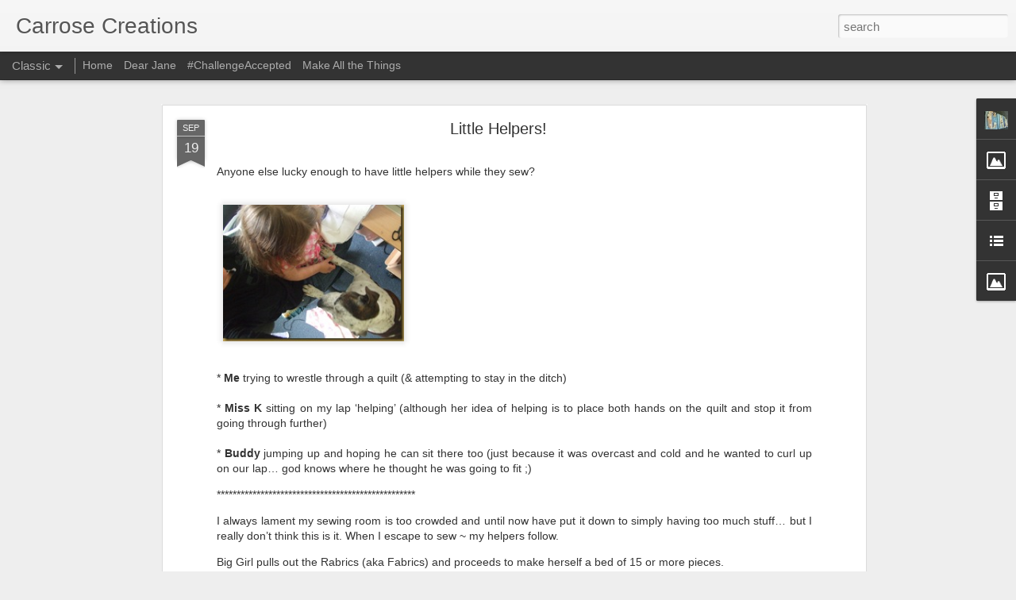

--- FILE ---
content_type: text/javascript; charset=UTF-8
request_url: https://carrose-creations.blogspot.com/?v=0&action=initial&widgetId=BlogArchive1&responseType=js&xssi_token=AOuZoY7DVJDC3Beg2cn9g5D-9d0owhb8pA%3A1768612354965
body_size: 1639
content:
try {
_WidgetManager._HandleControllerResult('BlogArchive1', 'initial',{'url': 'https://carrose-creations.blogspot.com/search?updated-min\x3d1970-01-01T10:00:00%2B10:00\x26updated-max\x3d292278994-08-17T07:12:55Z\x26max-results\x3d50', 'name': 'All Posts', 'expclass': 'expanded', 'toggleId': 'ALL-0', 'post-count': 1415, 'data': [{'url': 'https://carrose-creations.blogspot.com/2020/', 'name': '2020', 'expclass': 'expanded', 'toggleId': 'YEARLY-1577800800000', 'post-count': 2, 'data': [{'url': 'https://carrose-creations.blogspot.com/2020/03/', 'name': 'March', 'expclass': 'expanded', 'toggleId': 'MONTHLY-1582984800000', 'post-count': 2, 'posts': [{'title': '{SLOW}', 'url': 'https://carrose-creations.blogspot.com/2020/03/slow.html'}, {'title': '*shiny* New Projects', 'url': 'https://carrose-creations.blogspot.com/2020/03/shiny-new-projects.html'}]}]}, {'url': 'https://carrose-creations.blogspot.com/2019/', 'name': '2019', 'expclass': 'collapsed', 'toggleId': 'YEARLY-1546264800000', 'post-count': 4, 'data': [{'url': 'https://carrose-creations.blogspot.com/2019/10/', 'name': 'October', 'expclass': 'collapsed', 'toggleId': 'MONTHLY-1569852000000', 'post-count': 3}, {'url': 'https://carrose-creations.blogspot.com/2019/08/', 'name': 'August', 'expclass': 'collapsed', 'toggleId': 'MONTHLY-1564581600000', 'post-count': 1}]}, {'url': 'https://carrose-creations.blogspot.com/2018/', 'name': '2018', 'expclass': 'collapsed', 'toggleId': 'YEARLY-1514728800000', 'post-count': 10, 'data': [{'url': 'https://carrose-creations.blogspot.com/2018/10/', 'name': 'October', 'expclass': 'collapsed', 'toggleId': 'MONTHLY-1538316000000', 'post-count': 8}, {'url': 'https://carrose-creations.blogspot.com/2018/09/', 'name': 'September', 'expclass': 'collapsed', 'toggleId': 'MONTHLY-1535724000000', 'post-count': 2}]}, {'url': 'https://carrose-creations.blogspot.com/2017/', 'name': '2017', 'expclass': 'collapsed', 'toggleId': 'YEARLY-1483192800000', 'post-count': 2, 'data': [{'url': 'https://carrose-creations.blogspot.com/2017/12/', 'name': 'December', 'expclass': 'collapsed', 'toggleId': 'MONTHLY-1512050400000', 'post-count': 2}]}, {'url': 'https://carrose-creations.blogspot.com/2016/', 'name': '2016', 'expclass': 'collapsed', 'toggleId': 'YEARLY-1451570400000', 'post-count': 7, 'data': [{'url': 'https://carrose-creations.blogspot.com/2016/08/', 'name': 'August', 'expclass': 'collapsed', 'toggleId': 'MONTHLY-1469973600000', 'post-count': 1}, {'url': 'https://carrose-creations.blogspot.com/2016/07/', 'name': 'July', 'expclass': 'collapsed', 'toggleId': 'MONTHLY-1467295200000', 'post-count': 2}, {'url': 'https://carrose-creations.blogspot.com/2016/03/', 'name': 'March', 'expclass': 'collapsed', 'toggleId': 'MONTHLY-1456754400000', 'post-count': 1}, {'url': 'https://carrose-creations.blogspot.com/2016/02/', 'name': 'February', 'expclass': 'collapsed', 'toggleId': 'MONTHLY-1454248800000', 'post-count': 2}, {'url': 'https://carrose-creations.blogspot.com/2016/01/', 'name': 'January', 'expclass': 'collapsed', 'toggleId': 'MONTHLY-1451570400000', 'post-count': 1}]}, {'url': 'https://carrose-creations.blogspot.com/2015/', 'name': '2015', 'expclass': 'collapsed', 'toggleId': 'YEARLY-1420034400000', 'post-count': 84, 'data': [{'url': 'https://carrose-creations.blogspot.com/2015/12/', 'name': 'December', 'expclass': 'collapsed', 'toggleId': 'MONTHLY-1448892000000', 'post-count': 10}, {'url': 'https://carrose-creations.blogspot.com/2015/11/', 'name': 'November', 'expclass': 'collapsed', 'toggleId': 'MONTHLY-1446300000000', 'post-count': 6}, {'url': 'https://carrose-creations.blogspot.com/2015/10/', 'name': 'October', 'expclass': 'collapsed', 'toggleId': 'MONTHLY-1443621600000', 'post-count': 19}, {'url': 'https://carrose-creations.blogspot.com/2015/09/', 'name': 'September', 'expclass': 'collapsed', 'toggleId': 'MONTHLY-1441029600000', 'post-count': 3}, {'url': 'https://carrose-creations.blogspot.com/2015/08/', 'name': 'August', 'expclass': 'collapsed', 'toggleId': 'MONTHLY-1438351200000', 'post-count': 4}, {'url': 'https://carrose-creations.blogspot.com/2015/07/', 'name': 'July', 'expclass': 'collapsed', 'toggleId': 'MONTHLY-1435672800000', 'post-count': 10}, {'url': 'https://carrose-creations.blogspot.com/2015/06/', 'name': 'June', 'expclass': 'collapsed', 'toggleId': 'MONTHLY-1433080800000', 'post-count': 2}, {'url': 'https://carrose-creations.blogspot.com/2015/05/', 'name': 'May', 'expclass': 'collapsed', 'toggleId': 'MONTHLY-1430402400000', 'post-count': 4}, {'url': 'https://carrose-creations.blogspot.com/2015/04/', 'name': 'April', 'expclass': 'collapsed', 'toggleId': 'MONTHLY-1427810400000', 'post-count': 5}, {'url': 'https://carrose-creations.blogspot.com/2015/03/', 'name': 'March', 'expclass': 'collapsed', 'toggleId': 'MONTHLY-1425132000000', 'post-count': 6}, {'url': 'https://carrose-creations.blogspot.com/2015/02/', 'name': 'February', 'expclass': 'collapsed', 'toggleId': 'MONTHLY-1422712800000', 'post-count': 11}, {'url': 'https://carrose-creations.blogspot.com/2015/01/', 'name': 'January', 'expclass': 'collapsed', 'toggleId': 'MONTHLY-1420034400000', 'post-count': 4}]}, {'url': 'https://carrose-creations.blogspot.com/2014/', 'name': '2014', 'expclass': 'collapsed', 'toggleId': 'YEARLY-1388498400000', 'post-count': 127, 'data': [{'url': 'https://carrose-creations.blogspot.com/2014/12/', 'name': 'December', 'expclass': 'collapsed', 'toggleId': 'MONTHLY-1417356000000', 'post-count': 18}, {'url': 'https://carrose-creations.blogspot.com/2014/11/', 'name': 'November', 'expclass': 'collapsed', 'toggleId': 'MONTHLY-1414764000000', 'post-count': 1}, {'url': 'https://carrose-creations.blogspot.com/2014/10/', 'name': 'October', 'expclass': 'collapsed', 'toggleId': 'MONTHLY-1412085600000', 'post-count': 31}, {'url': 'https://carrose-creations.blogspot.com/2014/09/', 'name': 'September', 'expclass': 'collapsed', 'toggleId': 'MONTHLY-1409493600000', 'post-count': 5}, {'url': 'https://carrose-creations.blogspot.com/2014/08/', 'name': 'August', 'expclass': 'collapsed', 'toggleId': 'MONTHLY-1406815200000', 'post-count': 8}, {'url': 'https://carrose-creations.blogspot.com/2014/07/', 'name': 'July', 'expclass': 'collapsed', 'toggleId': 'MONTHLY-1404136800000', 'post-count': 7}, {'url': 'https://carrose-creations.blogspot.com/2014/06/', 'name': 'June', 'expclass': 'collapsed', 'toggleId': 'MONTHLY-1401544800000', 'post-count': 6}, {'url': 'https://carrose-creations.blogspot.com/2014/05/', 'name': 'May', 'expclass': 'collapsed', 'toggleId': 'MONTHLY-1398866400000', 'post-count': 12}, {'url': 'https://carrose-creations.blogspot.com/2014/04/', 'name': 'April', 'expclass': 'collapsed', 'toggleId': 'MONTHLY-1396274400000', 'post-count': 12}, {'url': 'https://carrose-creations.blogspot.com/2014/03/', 'name': 'March', 'expclass': 'collapsed', 'toggleId': 'MONTHLY-1393596000000', 'post-count': 10}, {'url': 'https://carrose-creations.blogspot.com/2014/02/', 'name': 'February', 'expclass': 'collapsed', 'toggleId': 'MONTHLY-1391176800000', 'post-count': 10}, {'url': 'https://carrose-creations.blogspot.com/2014/01/', 'name': 'January', 'expclass': 'collapsed', 'toggleId': 'MONTHLY-1388498400000', 'post-count': 7}]}, {'url': 'https://carrose-creations.blogspot.com/2013/', 'name': '2013', 'expclass': 'collapsed', 'toggleId': 'YEARLY-1356962400000', 'post-count': 127, 'data': [{'url': 'https://carrose-creations.blogspot.com/2013/12/', 'name': 'December', 'expclass': 'collapsed', 'toggleId': 'MONTHLY-1385820000000', 'post-count': 24}, {'url': 'https://carrose-creations.blogspot.com/2013/11/', 'name': 'November', 'expclass': 'collapsed', 'toggleId': 'MONTHLY-1383228000000', 'post-count': 1}, {'url': 'https://carrose-creations.blogspot.com/2013/10/', 'name': 'October', 'expclass': 'collapsed', 'toggleId': 'MONTHLY-1380549600000', 'post-count': 24}, {'url': 'https://carrose-creations.blogspot.com/2013/09/', 'name': 'September', 'expclass': 'collapsed', 'toggleId': 'MONTHLY-1377957600000', 'post-count': 6}, {'url': 'https://carrose-creations.blogspot.com/2013/08/', 'name': 'August', 'expclass': 'collapsed', 'toggleId': 'MONTHLY-1375279200000', 'post-count': 6}, {'url': 'https://carrose-creations.blogspot.com/2013/07/', 'name': 'July', 'expclass': 'collapsed', 'toggleId': 'MONTHLY-1372600800000', 'post-count': 7}, {'url': 'https://carrose-creations.blogspot.com/2013/06/', 'name': 'June', 'expclass': 'collapsed', 'toggleId': 'MONTHLY-1370008800000', 'post-count': 13}, {'url': 'https://carrose-creations.blogspot.com/2013/05/', 'name': 'May', 'expclass': 'collapsed', 'toggleId': 'MONTHLY-1367330400000', 'post-count': 13}, {'url': 'https://carrose-creations.blogspot.com/2013/04/', 'name': 'April', 'expclass': 'collapsed', 'toggleId': 'MONTHLY-1364738400000', 'post-count': 3}, {'url': 'https://carrose-creations.blogspot.com/2013/03/', 'name': 'March', 'expclass': 'collapsed', 'toggleId': 'MONTHLY-1362060000000', 'post-count': 10}, {'url': 'https://carrose-creations.blogspot.com/2013/02/', 'name': 'February', 'expclass': 'collapsed', 'toggleId': 'MONTHLY-1359640800000', 'post-count': 8}, {'url': 'https://carrose-creations.blogspot.com/2013/01/', 'name': 'January', 'expclass': 'collapsed', 'toggleId': 'MONTHLY-1356962400000', 'post-count': 12}]}, {'url': 'https://carrose-creations.blogspot.com/2012/', 'name': '2012', 'expclass': 'collapsed', 'toggleId': 'YEARLY-1325340000000', 'post-count': 220, 'data': [{'url': 'https://carrose-creations.blogspot.com/2012/12/', 'name': 'December', 'expclass': 'collapsed', 'toggleId': 'MONTHLY-1354284000000', 'post-count': 33}, {'url': 'https://carrose-creations.blogspot.com/2012/11/', 'name': 'November', 'expclass': 'collapsed', 'toggleId': 'MONTHLY-1351692000000', 'post-count': 7}, {'url': 'https://carrose-creations.blogspot.com/2012/10/', 'name': 'October', 'expclass': 'collapsed', 'toggleId': 'MONTHLY-1349013600000', 'post-count': 31}, {'url': 'https://carrose-creations.blogspot.com/2012/09/', 'name': 'September', 'expclass': 'collapsed', 'toggleId': 'MONTHLY-1346421600000', 'post-count': 17}, {'url': 'https://carrose-creations.blogspot.com/2012/08/', 'name': 'August', 'expclass': 'collapsed', 'toggleId': 'MONTHLY-1343743200000', 'post-count': 15}, {'url': 'https://carrose-creations.blogspot.com/2012/07/', 'name': 'July', 'expclass': 'collapsed', 'toggleId': 'MONTHLY-1341064800000', 'post-count': 14}, {'url': 'https://carrose-creations.blogspot.com/2012/06/', 'name': 'June', 'expclass': 'collapsed', 'toggleId': 'MONTHLY-1338472800000', 'post-count': 20}, {'url': 'https://carrose-creations.blogspot.com/2012/05/', 'name': 'May', 'expclass': 'collapsed', 'toggleId': 'MONTHLY-1335794400000', 'post-count': 19}, {'url': 'https://carrose-creations.blogspot.com/2012/04/', 'name': 'April', 'expclass': 'collapsed', 'toggleId': 'MONTHLY-1333202400000', 'post-count': 18}, {'url': 'https://carrose-creations.blogspot.com/2012/03/', 'name': 'March', 'expclass': 'collapsed', 'toggleId': 'MONTHLY-1330524000000', 'post-count': 21}, {'url': 'https://carrose-creations.blogspot.com/2012/02/', 'name': 'February', 'expclass': 'collapsed', 'toggleId': 'MONTHLY-1328018400000', 'post-count': 14}, {'url': 'https://carrose-creations.blogspot.com/2012/01/', 'name': 'January', 'expclass': 'collapsed', 'toggleId': 'MONTHLY-1325340000000', 'post-count': 11}]}, {'url': 'https://carrose-creations.blogspot.com/2011/', 'name': '2011', 'expclass': 'collapsed', 'toggleId': 'YEARLY-1293804000000', 'post-count': 204, 'data': [{'url': 'https://carrose-creations.blogspot.com/2011/12/', 'name': 'December', 'expclass': 'collapsed', 'toggleId': 'MONTHLY-1322661600000', 'post-count': 35}, {'url': 'https://carrose-creations.blogspot.com/2011/11/', 'name': 'November', 'expclass': 'collapsed', 'toggleId': 'MONTHLY-1320069600000', 'post-count': 12}, {'url': 'https://carrose-creations.blogspot.com/2011/10/', 'name': 'October', 'expclass': 'collapsed', 'toggleId': 'MONTHLY-1317391200000', 'post-count': 29}, {'url': 'https://carrose-creations.blogspot.com/2011/09/', 'name': 'September', 'expclass': 'collapsed', 'toggleId': 'MONTHLY-1314799200000', 'post-count': 18}, {'url': 'https://carrose-creations.blogspot.com/2011/08/', 'name': 'August', 'expclass': 'collapsed', 'toggleId': 'MONTHLY-1312120800000', 'post-count': 20}, {'url': 'https://carrose-creations.blogspot.com/2011/07/', 'name': 'July', 'expclass': 'collapsed', 'toggleId': 'MONTHLY-1309442400000', 'post-count': 13}, {'url': 'https://carrose-creations.blogspot.com/2011/06/', 'name': 'June', 'expclass': 'collapsed', 'toggleId': 'MONTHLY-1306850400000', 'post-count': 22}, {'url': 'https://carrose-creations.blogspot.com/2011/05/', 'name': 'May', 'expclass': 'collapsed', 'toggleId': 'MONTHLY-1304172000000', 'post-count': 14}, {'url': 'https://carrose-creations.blogspot.com/2011/04/', 'name': 'April', 'expclass': 'collapsed', 'toggleId': 'MONTHLY-1301580000000', 'post-count': 15}, {'url': 'https://carrose-creations.blogspot.com/2011/03/', 'name': 'March', 'expclass': 'collapsed', 'toggleId': 'MONTHLY-1298901600000', 'post-count': 8}, {'url': 'https://carrose-creations.blogspot.com/2011/02/', 'name': 'February', 'expclass': 'collapsed', 'toggleId': 'MONTHLY-1296482400000', 'post-count': 11}, {'url': 'https://carrose-creations.blogspot.com/2011/01/', 'name': 'January', 'expclass': 'collapsed', 'toggleId': 'MONTHLY-1293804000000', 'post-count': 7}]}, {'url': 'https://carrose-creations.blogspot.com/2010/', 'name': '2010', 'expclass': 'collapsed', 'toggleId': 'YEARLY-1262268000000', 'post-count': 188, 'data': [{'url': 'https://carrose-creations.blogspot.com/2010/12/', 'name': 'December', 'expclass': 'collapsed', 'toggleId': 'MONTHLY-1291125600000', 'post-count': 26}, {'url': 'https://carrose-creations.blogspot.com/2010/11/', 'name': 'November', 'expclass': 'collapsed', 'toggleId': 'MONTHLY-1288533600000', 'post-count': 11}, {'url': 'https://carrose-creations.blogspot.com/2010/10/', 'name': 'October', 'expclass': 'collapsed', 'toggleId': 'MONTHLY-1285855200000', 'post-count': 32}, {'url': 'https://carrose-creations.blogspot.com/2010/09/', 'name': 'September', 'expclass': 'collapsed', 'toggleId': 'MONTHLY-1283263200000', 'post-count': 17}, {'url': 'https://carrose-creations.blogspot.com/2010/08/', 'name': 'August', 'expclass': 'collapsed', 'toggleId': 'MONTHLY-1280584800000', 'post-count': 18}, {'url': 'https://carrose-creations.blogspot.com/2010/07/', 'name': 'July', 'expclass': 'collapsed', 'toggleId': 'MONTHLY-1277906400000', 'post-count': 14}, {'url': 'https://carrose-creations.blogspot.com/2010/06/', 'name': 'June', 'expclass': 'collapsed', 'toggleId': 'MONTHLY-1275314400000', 'post-count': 8}, {'url': 'https://carrose-creations.blogspot.com/2010/05/', 'name': 'May', 'expclass': 'collapsed', 'toggleId': 'MONTHLY-1272636000000', 'post-count': 12}, {'url': 'https://carrose-creations.blogspot.com/2010/04/', 'name': 'April', 'expclass': 'collapsed', 'toggleId': 'MONTHLY-1270044000000', 'post-count': 18}, {'url': 'https://carrose-creations.blogspot.com/2010/03/', 'name': 'March', 'expclass': 'collapsed', 'toggleId': 'MONTHLY-1267365600000', 'post-count': 11}, {'url': 'https://carrose-creations.blogspot.com/2010/02/', 'name': 'February', 'expclass': 'collapsed', 'toggleId': 'MONTHLY-1264946400000', 'post-count': 7}, {'url': 'https://carrose-creations.blogspot.com/2010/01/', 'name': 'January', 'expclass': 'collapsed', 'toggleId': 'MONTHLY-1262268000000', 'post-count': 14}]}, {'url': 'https://carrose-creations.blogspot.com/2009/', 'name': '2009', 'expclass': 'collapsed', 'toggleId': 'YEARLY-1230732000000', 'post-count': 241, 'data': [{'url': 'https://carrose-creations.blogspot.com/2009/12/', 'name': 'December', 'expclass': 'collapsed', 'toggleId': 'MONTHLY-1259589600000', 'post-count': 28}, {'url': 'https://carrose-creations.blogspot.com/2009/11/', 'name': 'November', 'expclass': 'collapsed', 'toggleId': 'MONTHLY-1256997600000', 'post-count': 16}, {'url': 'https://carrose-creations.blogspot.com/2009/10/', 'name': 'October', 'expclass': 'collapsed', 'toggleId': 'MONTHLY-1254319200000', 'post-count': 31}, {'url': 'https://carrose-creations.blogspot.com/2009/09/', 'name': 'September', 'expclass': 'collapsed', 'toggleId': 'MONTHLY-1251727200000', 'post-count': 11}, {'url': 'https://carrose-creations.blogspot.com/2009/08/', 'name': 'August', 'expclass': 'collapsed', 'toggleId': 'MONTHLY-1249048800000', 'post-count': 30}, {'url': 'https://carrose-creations.blogspot.com/2009/07/', 'name': 'July', 'expclass': 'collapsed', 'toggleId': 'MONTHLY-1246370400000', 'post-count': 17}, {'url': 'https://carrose-creations.blogspot.com/2009/06/', 'name': 'June', 'expclass': 'collapsed', 'toggleId': 'MONTHLY-1243778400000', 'post-count': 13}, {'url': 'https://carrose-creations.blogspot.com/2009/05/', 'name': 'May', 'expclass': 'collapsed', 'toggleId': 'MONTHLY-1241100000000', 'post-count': 29}, {'url': 'https://carrose-creations.blogspot.com/2009/04/', 'name': 'April', 'expclass': 'collapsed', 'toggleId': 'MONTHLY-1238508000000', 'post-count': 29}, {'url': 'https://carrose-creations.blogspot.com/2009/03/', 'name': 'March', 'expclass': 'collapsed', 'toggleId': 'MONTHLY-1235829600000', 'post-count': 15}, {'url': 'https://carrose-creations.blogspot.com/2009/02/', 'name': 'February', 'expclass': 'collapsed', 'toggleId': 'MONTHLY-1233410400000', 'post-count': 14}, {'url': 'https://carrose-creations.blogspot.com/2009/01/', 'name': 'January', 'expclass': 'collapsed', 'toggleId': 'MONTHLY-1230732000000', 'post-count': 8}]}, {'url': 'https://carrose-creations.blogspot.com/2008/', 'name': '2008', 'expclass': 'collapsed', 'toggleId': 'YEARLY-1199109600000', 'post-count': 174, 'data': [{'url': 'https://carrose-creations.blogspot.com/2008/12/', 'name': 'December', 'expclass': 'collapsed', 'toggleId': 'MONTHLY-1228053600000', 'post-count': 27}, {'url': 'https://carrose-creations.blogspot.com/2008/11/', 'name': 'November', 'expclass': 'collapsed', 'toggleId': 'MONTHLY-1225461600000', 'post-count': 18}, {'url': 'https://carrose-creations.blogspot.com/2008/10/', 'name': 'October', 'expclass': 'collapsed', 'toggleId': 'MONTHLY-1222783200000', 'post-count': 27}, {'url': 'https://carrose-creations.blogspot.com/2008/09/', 'name': 'September', 'expclass': 'collapsed', 'toggleId': 'MONTHLY-1220191200000', 'post-count': 15}, {'url': 'https://carrose-creations.blogspot.com/2008/08/', 'name': 'August', 'expclass': 'collapsed', 'toggleId': 'MONTHLY-1217512800000', 'post-count': 16}, {'url': 'https://carrose-creations.blogspot.com/2008/07/', 'name': 'July', 'expclass': 'collapsed', 'toggleId': 'MONTHLY-1214834400000', 'post-count': 11}, {'url': 'https://carrose-creations.blogspot.com/2008/06/', 'name': 'June', 'expclass': 'collapsed', 'toggleId': 'MONTHLY-1212242400000', 'post-count': 13}, {'url': 'https://carrose-creations.blogspot.com/2008/05/', 'name': 'May', 'expclass': 'collapsed', 'toggleId': 'MONTHLY-1209564000000', 'post-count': 9}, {'url': 'https://carrose-creations.blogspot.com/2008/04/', 'name': 'April', 'expclass': 'collapsed', 'toggleId': 'MONTHLY-1206972000000', 'post-count': 10}, {'url': 'https://carrose-creations.blogspot.com/2008/03/', 'name': 'March', 'expclass': 'collapsed', 'toggleId': 'MONTHLY-1204293600000', 'post-count': 11}, {'url': 'https://carrose-creations.blogspot.com/2008/02/', 'name': 'February', 'expclass': 'collapsed', 'toggleId': 'MONTHLY-1201788000000', 'post-count': 6}, {'url': 'https://carrose-creations.blogspot.com/2008/01/', 'name': 'January', 'expclass': 'collapsed', 'toggleId': 'MONTHLY-1199109600000', 'post-count': 11}]}, {'url': 'https://carrose-creations.blogspot.com/2007/', 'name': '2007', 'expclass': 'collapsed', 'toggleId': 'YEARLY-1167573600000', 'post-count': 25, 'data': [{'url': 'https://carrose-creations.blogspot.com/2007/12/', 'name': 'December', 'expclass': 'collapsed', 'toggleId': 'MONTHLY-1196431200000', 'post-count': 8}, {'url': 'https://carrose-creations.blogspot.com/2007/11/', 'name': 'November', 'expclass': 'collapsed', 'toggleId': 'MONTHLY-1193839200000', 'post-count': 1}, {'url': 'https://carrose-creations.blogspot.com/2007/10/', 'name': 'October', 'expclass': 'collapsed', 'toggleId': 'MONTHLY-1191160800000', 'post-count': 7}, {'url': 'https://carrose-creations.blogspot.com/2007/09/', 'name': 'September', 'expclass': 'collapsed', 'toggleId': 'MONTHLY-1188568800000', 'post-count': 6}, {'url': 'https://carrose-creations.blogspot.com/2007/08/', 'name': 'August', 'expclass': 'collapsed', 'toggleId': 'MONTHLY-1185890400000', 'post-count': 3}]}], 'toggleopen': 'MONTHLY-1582984800000', 'style': 'HIERARCHY', 'title': 'Blog Archive'});
} catch (e) {
  if (typeof log != 'undefined') {
    log('HandleControllerResult failed: ' + e);
  }
}


--- FILE ---
content_type: text/javascript; charset=UTF-8
request_url: https://carrose-creations.blogspot.com/?v=0&action=initial&widgetId=Profile1&responseType=js&xssi_token=AOuZoY7DVJDC3Beg2cn9g5D-9d0owhb8pA%3A1768612354965
body_size: 233
content:
try {
_WidgetManager._HandleControllerResult('Profile1', 'initial',{'title': '~ Carrose Creations ~', 'team': false, 'location': '', 'showlocation': true, 'occupation': '', 'showoccupation': false, 'aboutme': 'One child, one dog, one husband. Trying to be a Domestic Goddess. I cook (sometimes) I clean (rarely) and sew (all the time)', 'showaboutme': true, 'displayname': 'Car', 'profileLogo': '//www.blogger.com/img/logo-16.png', 'hasgoogleprofile': false, 'userUrl': 'https://www.blogger.com/profile/17412323070595507627', 'photo': {'url': '//blogger.googleusercontent.com/img/b/R29vZ2xl/AVvXsEhtMVW2SefgT6wKhAbM54O4QERXtj1e_9T72pt8PK4_peCm1Nn_lQ6sHL3Kkzq6lGP2bAoFOsoV6-pD1Wn2ppJ7vgeXBW5039zWfpJlyw2LNdT3ObhT_vp_gU2e4GivGQ/s1600/Car2.JPG', 'width': 80, 'height': 60, 'alt': 'My Photo'}, 'viewProfileMsg': 'View my complete profile', 'isDisplayable': true});
} catch (e) {
  if (typeof log != 'undefined') {
    log('HandleControllerResult failed: ' + e);
  }
}


--- FILE ---
content_type: text/javascript; charset=UTF-8
request_url: https://carrose-creations.blogspot.com/?v=0&action=initial&widgetId=BlogArchive1&responseType=js&xssi_token=AOuZoY7DVJDC3Beg2cn9g5D-9d0owhb8pA%3A1768612354965
body_size: 1643
content:
try {
_WidgetManager._HandleControllerResult('BlogArchive1', 'initial',{'url': 'https://carrose-creations.blogspot.com/search?updated-min\x3d1970-01-01T10:00:00%2B10:00\x26updated-max\x3d292278994-08-17T07:12:55Z\x26max-results\x3d50', 'name': 'All Posts', 'expclass': 'expanded', 'toggleId': 'ALL-0', 'post-count': 1415, 'data': [{'url': 'https://carrose-creations.blogspot.com/2020/', 'name': '2020', 'expclass': 'expanded', 'toggleId': 'YEARLY-1577800800000', 'post-count': 2, 'data': [{'url': 'https://carrose-creations.blogspot.com/2020/03/', 'name': 'March', 'expclass': 'expanded', 'toggleId': 'MONTHLY-1582984800000', 'post-count': 2, 'posts': [{'title': '{SLOW}', 'url': 'https://carrose-creations.blogspot.com/2020/03/slow.html'}, {'title': '*shiny* New Projects', 'url': 'https://carrose-creations.blogspot.com/2020/03/shiny-new-projects.html'}]}]}, {'url': 'https://carrose-creations.blogspot.com/2019/', 'name': '2019', 'expclass': 'collapsed', 'toggleId': 'YEARLY-1546264800000', 'post-count': 4, 'data': [{'url': 'https://carrose-creations.blogspot.com/2019/10/', 'name': 'October', 'expclass': 'collapsed', 'toggleId': 'MONTHLY-1569852000000', 'post-count': 3}, {'url': 'https://carrose-creations.blogspot.com/2019/08/', 'name': 'August', 'expclass': 'collapsed', 'toggleId': 'MONTHLY-1564581600000', 'post-count': 1}]}, {'url': 'https://carrose-creations.blogspot.com/2018/', 'name': '2018', 'expclass': 'collapsed', 'toggleId': 'YEARLY-1514728800000', 'post-count': 10, 'data': [{'url': 'https://carrose-creations.blogspot.com/2018/10/', 'name': 'October', 'expclass': 'collapsed', 'toggleId': 'MONTHLY-1538316000000', 'post-count': 8}, {'url': 'https://carrose-creations.blogspot.com/2018/09/', 'name': 'September', 'expclass': 'collapsed', 'toggleId': 'MONTHLY-1535724000000', 'post-count': 2}]}, {'url': 'https://carrose-creations.blogspot.com/2017/', 'name': '2017', 'expclass': 'collapsed', 'toggleId': 'YEARLY-1483192800000', 'post-count': 2, 'data': [{'url': 'https://carrose-creations.blogspot.com/2017/12/', 'name': 'December', 'expclass': 'collapsed', 'toggleId': 'MONTHLY-1512050400000', 'post-count': 2}]}, {'url': 'https://carrose-creations.blogspot.com/2016/', 'name': '2016', 'expclass': 'collapsed', 'toggleId': 'YEARLY-1451570400000', 'post-count': 7, 'data': [{'url': 'https://carrose-creations.blogspot.com/2016/08/', 'name': 'August', 'expclass': 'collapsed', 'toggleId': 'MONTHLY-1469973600000', 'post-count': 1}, {'url': 'https://carrose-creations.blogspot.com/2016/07/', 'name': 'July', 'expclass': 'collapsed', 'toggleId': 'MONTHLY-1467295200000', 'post-count': 2}, {'url': 'https://carrose-creations.blogspot.com/2016/03/', 'name': 'March', 'expclass': 'collapsed', 'toggleId': 'MONTHLY-1456754400000', 'post-count': 1}, {'url': 'https://carrose-creations.blogspot.com/2016/02/', 'name': 'February', 'expclass': 'collapsed', 'toggleId': 'MONTHLY-1454248800000', 'post-count': 2}, {'url': 'https://carrose-creations.blogspot.com/2016/01/', 'name': 'January', 'expclass': 'collapsed', 'toggleId': 'MONTHLY-1451570400000', 'post-count': 1}]}, {'url': 'https://carrose-creations.blogspot.com/2015/', 'name': '2015', 'expclass': 'collapsed', 'toggleId': 'YEARLY-1420034400000', 'post-count': 84, 'data': [{'url': 'https://carrose-creations.blogspot.com/2015/12/', 'name': 'December', 'expclass': 'collapsed', 'toggleId': 'MONTHLY-1448892000000', 'post-count': 10}, {'url': 'https://carrose-creations.blogspot.com/2015/11/', 'name': 'November', 'expclass': 'collapsed', 'toggleId': 'MONTHLY-1446300000000', 'post-count': 6}, {'url': 'https://carrose-creations.blogspot.com/2015/10/', 'name': 'October', 'expclass': 'collapsed', 'toggleId': 'MONTHLY-1443621600000', 'post-count': 19}, {'url': 'https://carrose-creations.blogspot.com/2015/09/', 'name': 'September', 'expclass': 'collapsed', 'toggleId': 'MONTHLY-1441029600000', 'post-count': 3}, {'url': 'https://carrose-creations.blogspot.com/2015/08/', 'name': 'August', 'expclass': 'collapsed', 'toggleId': 'MONTHLY-1438351200000', 'post-count': 4}, {'url': 'https://carrose-creations.blogspot.com/2015/07/', 'name': 'July', 'expclass': 'collapsed', 'toggleId': 'MONTHLY-1435672800000', 'post-count': 10}, {'url': 'https://carrose-creations.blogspot.com/2015/06/', 'name': 'June', 'expclass': 'collapsed', 'toggleId': 'MONTHLY-1433080800000', 'post-count': 2}, {'url': 'https://carrose-creations.blogspot.com/2015/05/', 'name': 'May', 'expclass': 'collapsed', 'toggleId': 'MONTHLY-1430402400000', 'post-count': 4}, {'url': 'https://carrose-creations.blogspot.com/2015/04/', 'name': 'April', 'expclass': 'collapsed', 'toggleId': 'MONTHLY-1427810400000', 'post-count': 5}, {'url': 'https://carrose-creations.blogspot.com/2015/03/', 'name': 'March', 'expclass': 'collapsed', 'toggleId': 'MONTHLY-1425132000000', 'post-count': 6}, {'url': 'https://carrose-creations.blogspot.com/2015/02/', 'name': 'February', 'expclass': 'collapsed', 'toggleId': 'MONTHLY-1422712800000', 'post-count': 11}, {'url': 'https://carrose-creations.blogspot.com/2015/01/', 'name': 'January', 'expclass': 'collapsed', 'toggleId': 'MONTHLY-1420034400000', 'post-count': 4}]}, {'url': 'https://carrose-creations.blogspot.com/2014/', 'name': '2014', 'expclass': 'collapsed', 'toggleId': 'YEARLY-1388498400000', 'post-count': 127, 'data': [{'url': 'https://carrose-creations.blogspot.com/2014/12/', 'name': 'December', 'expclass': 'collapsed', 'toggleId': 'MONTHLY-1417356000000', 'post-count': 18}, {'url': 'https://carrose-creations.blogspot.com/2014/11/', 'name': 'November', 'expclass': 'collapsed', 'toggleId': 'MONTHLY-1414764000000', 'post-count': 1}, {'url': 'https://carrose-creations.blogspot.com/2014/10/', 'name': 'October', 'expclass': 'collapsed', 'toggleId': 'MONTHLY-1412085600000', 'post-count': 31}, {'url': 'https://carrose-creations.blogspot.com/2014/09/', 'name': 'September', 'expclass': 'collapsed', 'toggleId': 'MONTHLY-1409493600000', 'post-count': 5}, {'url': 'https://carrose-creations.blogspot.com/2014/08/', 'name': 'August', 'expclass': 'collapsed', 'toggleId': 'MONTHLY-1406815200000', 'post-count': 8}, {'url': 'https://carrose-creations.blogspot.com/2014/07/', 'name': 'July', 'expclass': 'collapsed', 'toggleId': 'MONTHLY-1404136800000', 'post-count': 7}, {'url': 'https://carrose-creations.blogspot.com/2014/06/', 'name': 'June', 'expclass': 'collapsed', 'toggleId': 'MONTHLY-1401544800000', 'post-count': 6}, {'url': 'https://carrose-creations.blogspot.com/2014/05/', 'name': 'May', 'expclass': 'collapsed', 'toggleId': 'MONTHLY-1398866400000', 'post-count': 12}, {'url': 'https://carrose-creations.blogspot.com/2014/04/', 'name': 'April', 'expclass': 'collapsed', 'toggleId': 'MONTHLY-1396274400000', 'post-count': 12}, {'url': 'https://carrose-creations.blogspot.com/2014/03/', 'name': 'March', 'expclass': 'collapsed', 'toggleId': 'MONTHLY-1393596000000', 'post-count': 10}, {'url': 'https://carrose-creations.blogspot.com/2014/02/', 'name': 'February', 'expclass': 'collapsed', 'toggleId': 'MONTHLY-1391176800000', 'post-count': 10}, {'url': 'https://carrose-creations.blogspot.com/2014/01/', 'name': 'January', 'expclass': 'collapsed', 'toggleId': 'MONTHLY-1388498400000', 'post-count': 7}]}, {'url': 'https://carrose-creations.blogspot.com/2013/', 'name': '2013', 'expclass': 'collapsed', 'toggleId': 'YEARLY-1356962400000', 'post-count': 127, 'data': [{'url': 'https://carrose-creations.blogspot.com/2013/12/', 'name': 'December', 'expclass': 'collapsed', 'toggleId': 'MONTHLY-1385820000000', 'post-count': 24}, {'url': 'https://carrose-creations.blogspot.com/2013/11/', 'name': 'November', 'expclass': 'collapsed', 'toggleId': 'MONTHLY-1383228000000', 'post-count': 1}, {'url': 'https://carrose-creations.blogspot.com/2013/10/', 'name': 'October', 'expclass': 'collapsed', 'toggleId': 'MONTHLY-1380549600000', 'post-count': 24}, {'url': 'https://carrose-creations.blogspot.com/2013/09/', 'name': 'September', 'expclass': 'collapsed', 'toggleId': 'MONTHLY-1377957600000', 'post-count': 6}, {'url': 'https://carrose-creations.blogspot.com/2013/08/', 'name': 'August', 'expclass': 'collapsed', 'toggleId': 'MONTHLY-1375279200000', 'post-count': 6}, {'url': 'https://carrose-creations.blogspot.com/2013/07/', 'name': 'July', 'expclass': 'collapsed', 'toggleId': 'MONTHLY-1372600800000', 'post-count': 7}, {'url': 'https://carrose-creations.blogspot.com/2013/06/', 'name': 'June', 'expclass': 'collapsed', 'toggleId': 'MONTHLY-1370008800000', 'post-count': 13}, {'url': 'https://carrose-creations.blogspot.com/2013/05/', 'name': 'May', 'expclass': 'collapsed', 'toggleId': 'MONTHLY-1367330400000', 'post-count': 13}, {'url': 'https://carrose-creations.blogspot.com/2013/04/', 'name': 'April', 'expclass': 'collapsed', 'toggleId': 'MONTHLY-1364738400000', 'post-count': 3}, {'url': 'https://carrose-creations.blogspot.com/2013/03/', 'name': 'March', 'expclass': 'collapsed', 'toggleId': 'MONTHLY-1362060000000', 'post-count': 10}, {'url': 'https://carrose-creations.blogspot.com/2013/02/', 'name': 'February', 'expclass': 'collapsed', 'toggleId': 'MONTHLY-1359640800000', 'post-count': 8}, {'url': 'https://carrose-creations.blogspot.com/2013/01/', 'name': 'January', 'expclass': 'collapsed', 'toggleId': 'MONTHLY-1356962400000', 'post-count': 12}]}, {'url': 'https://carrose-creations.blogspot.com/2012/', 'name': '2012', 'expclass': 'collapsed', 'toggleId': 'YEARLY-1325340000000', 'post-count': 220, 'data': [{'url': 'https://carrose-creations.blogspot.com/2012/12/', 'name': 'December', 'expclass': 'collapsed', 'toggleId': 'MONTHLY-1354284000000', 'post-count': 33}, {'url': 'https://carrose-creations.blogspot.com/2012/11/', 'name': 'November', 'expclass': 'collapsed', 'toggleId': 'MONTHLY-1351692000000', 'post-count': 7}, {'url': 'https://carrose-creations.blogspot.com/2012/10/', 'name': 'October', 'expclass': 'collapsed', 'toggleId': 'MONTHLY-1349013600000', 'post-count': 31}, {'url': 'https://carrose-creations.blogspot.com/2012/09/', 'name': 'September', 'expclass': 'collapsed', 'toggleId': 'MONTHLY-1346421600000', 'post-count': 17}, {'url': 'https://carrose-creations.blogspot.com/2012/08/', 'name': 'August', 'expclass': 'collapsed', 'toggleId': 'MONTHLY-1343743200000', 'post-count': 15}, {'url': 'https://carrose-creations.blogspot.com/2012/07/', 'name': 'July', 'expclass': 'collapsed', 'toggleId': 'MONTHLY-1341064800000', 'post-count': 14}, {'url': 'https://carrose-creations.blogspot.com/2012/06/', 'name': 'June', 'expclass': 'collapsed', 'toggleId': 'MONTHLY-1338472800000', 'post-count': 20}, {'url': 'https://carrose-creations.blogspot.com/2012/05/', 'name': 'May', 'expclass': 'collapsed', 'toggleId': 'MONTHLY-1335794400000', 'post-count': 19}, {'url': 'https://carrose-creations.blogspot.com/2012/04/', 'name': 'April', 'expclass': 'collapsed', 'toggleId': 'MONTHLY-1333202400000', 'post-count': 18}, {'url': 'https://carrose-creations.blogspot.com/2012/03/', 'name': 'March', 'expclass': 'collapsed', 'toggleId': 'MONTHLY-1330524000000', 'post-count': 21}, {'url': 'https://carrose-creations.blogspot.com/2012/02/', 'name': 'February', 'expclass': 'collapsed', 'toggleId': 'MONTHLY-1328018400000', 'post-count': 14}, {'url': 'https://carrose-creations.blogspot.com/2012/01/', 'name': 'January', 'expclass': 'collapsed', 'toggleId': 'MONTHLY-1325340000000', 'post-count': 11}]}, {'url': 'https://carrose-creations.blogspot.com/2011/', 'name': '2011', 'expclass': 'collapsed', 'toggleId': 'YEARLY-1293804000000', 'post-count': 204, 'data': [{'url': 'https://carrose-creations.blogspot.com/2011/12/', 'name': 'December', 'expclass': 'collapsed', 'toggleId': 'MONTHLY-1322661600000', 'post-count': 35}, {'url': 'https://carrose-creations.blogspot.com/2011/11/', 'name': 'November', 'expclass': 'collapsed', 'toggleId': 'MONTHLY-1320069600000', 'post-count': 12}, {'url': 'https://carrose-creations.blogspot.com/2011/10/', 'name': 'October', 'expclass': 'collapsed', 'toggleId': 'MONTHLY-1317391200000', 'post-count': 29}, {'url': 'https://carrose-creations.blogspot.com/2011/09/', 'name': 'September', 'expclass': 'collapsed', 'toggleId': 'MONTHLY-1314799200000', 'post-count': 18}, {'url': 'https://carrose-creations.blogspot.com/2011/08/', 'name': 'August', 'expclass': 'collapsed', 'toggleId': 'MONTHLY-1312120800000', 'post-count': 20}, {'url': 'https://carrose-creations.blogspot.com/2011/07/', 'name': 'July', 'expclass': 'collapsed', 'toggleId': 'MONTHLY-1309442400000', 'post-count': 13}, {'url': 'https://carrose-creations.blogspot.com/2011/06/', 'name': 'June', 'expclass': 'collapsed', 'toggleId': 'MONTHLY-1306850400000', 'post-count': 22}, {'url': 'https://carrose-creations.blogspot.com/2011/05/', 'name': 'May', 'expclass': 'collapsed', 'toggleId': 'MONTHLY-1304172000000', 'post-count': 14}, {'url': 'https://carrose-creations.blogspot.com/2011/04/', 'name': 'April', 'expclass': 'collapsed', 'toggleId': 'MONTHLY-1301580000000', 'post-count': 15}, {'url': 'https://carrose-creations.blogspot.com/2011/03/', 'name': 'March', 'expclass': 'collapsed', 'toggleId': 'MONTHLY-1298901600000', 'post-count': 8}, {'url': 'https://carrose-creations.blogspot.com/2011/02/', 'name': 'February', 'expclass': 'collapsed', 'toggleId': 'MONTHLY-1296482400000', 'post-count': 11}, {'url': 'https://carrose-creations.blogspot.com/2011/01/', 'name': 'January', 'expclass': 'collapsed', 'toggleId': 'MONTHLY-1293804000000', 'post-count': 7}]}, {'url': 'https://carrose-creations.blogspot.com/2010/', 'name': '2010', 'expclass': 'collapsed', 'toggleId': 'YEARLY-1262268000000', 'post-count': 188, 'data': [{'url': 'https://carrose-creations.blogspot.com/2010/12/', 'name': 'December', 'expclass': 'collapsed', 'toggleId': 'MONTHLY-1291125600000', 'post-count': 26}, {'url': 'https://carrose-creations.blogspot.com/2010/11/', 'name': 'November', 'expclass': 'collapsed', 'toggleId': 'MONTHLY-1288533600000', 'post-count': 11}, {'url': 'https://carrose-creations.blogspot.com/2010/10/', 'name': 'October', 'expclass': 'collapsed', 'toggleId': 'MONTHLY-1285855200000', 'post-count': 32}, {'url': 'https://carrose-creations.blogspot.com/2010/09/', 'name': 'September', 'expclass': 'collapsed', 'toggleId': 'MONTHLY-1283263200000', 'post-count': 17}, {'url': 'https://carrose-creations.blogspot.com/2010/08/', 'name': 'August', 'expclass': 'collapsed', 'toggleId': 'MONTHLY-1280584800000', 'post-count': 18}, {'url': 'https://carrose-creations.blogspot.com/2010/07/', 'name': 'July', 'expclass': 'collapsed', 'toggleId': 'MONTHLY-1277906400000', 'post-count': 14}, {'url': 'https://carrose-creations.blogspot.com/2010/06/', 'name': 'June', 'expclass': 'collapsed', 'toggleId': 'MONTHLY-1275314400000', 'post-count': 8}, {'url': 'https://carrose-creations.blogspot.com/2010/05/', 'name': 'May', 'expclass': 'collapsed', 'toggleId': 'MONTHLY-1272636000000', 'post-count': 12}, {'url': 'https://carrose-creations.blogspot.com/2010/04/', 'name': 'April', 'expclass': 'collapsed', 'toggleId': 'MONTHLY-1270044000000', 'post-count': 18}, {'url': 'https://carrose-creations.blogspot.com/2010/03/', 'name': 'March', 'expclass': 'collapsed', 'toggleId': 'MONTHLY-1267365600000', 'post-count': 11}, {'url': 'https://carrose-creations.blogspot.com/2010/02/', 'name': 'February', 'expclass': 'collapsed', 'toggleId': 'MONTHLY-1264946400000', 'post-count': 7}, {'url': 'https://carrose-creations.blogspot.com/2010/01/', 'name': 'January', 'expclass': 'collapsed', 'toggleId': 'MONTHLY-1262268000000', 'post-count': 14}]}, {'url': 'https://carrose-creations.blogspot.com/2009/', 'name': '2009', 'expclass': 'collapsed', 'toggleId': 'YEARLY-1230732000000', 'post-count': 241, 'data': [{'url': 'https://carrose-creations.blogspot.com/2009/12/', 'name': 'December', 'expclass': 'collapsed', 'toggleId': 'MONTHLY-1259589600000', 'post-count': 28}, {'url': 'https://carrose-creations.blogspot.com/2009/11/', 'name': 'November', 'expclass': 'collapsed', 'toggleId': 'MONTHLY-1256997600000', 'post-count': 16}, {'url': 'https://carrose-creations.blogspot.com/2009/10/', 'name': 'October', 'expclass': 'collapsed', 'toggleId': 'MONTHLY-1254319200000', 'post-count': 31}, {'url': 'https://carrose-creations.blogspot.com/2009/09/', 'name': 'September', 'expclass': 'collapsed', 'toggleId': 'MONTHLY-1251727200000', 'post-count': 11}, {'url': 'https://carrose-creations.blogspot.com/2009/08/', 'name': 'August', 'expclass': 'collapsed', 'toggleId': 'MONTHLY-1249048800000', 'post-count': 30}, {'url': 'https://carrose-creations.blogspot.com/2009/07/', 'name': 'July', 'expclass': 'collapsed', 'toggleId': 'MONTHLY-1246370400000', 'post-count': 17}, {'url': 'https://carrose-creations.blogspot.com/2009/06/', 'name': 'June', 'expclass': 'collapsed', 'toggleId': 'MONTHLY-1243778400000', 'post-count': 13}, {'url': 'https://carrose-creations.blogspot.com/2009/05/', 'name': 'May', 'expclass': 'collapsed', 'toggleId': 'MONTHLY-1241100000000', 'post-count': 29}, {'url': 'https://carrose-creations.blogspot.com/2009/04/', 'name': 'April', 'expclass': 'collapsed', 'toggleId': 'MONTHLY-1238508000000', 'post-count': 29}, {'url': 'https://carrose-creations.blogspot.com/2009/03/', 'name': 'March', 'expclass': 'collapsed', 'toggleId': 'MONTHLY-1235829600000', 'post-count': 15}, {'url': 'https://carrose-creations.blogspot.com/2009/02/', 'name': 'February', 'expclass': 'collapsed', 'toggleId': 'MONTHLY-1233410400000', 'post-count': 14}, {'url': 'https://carrose-creations.blogspot.com/2009/01/', 'name': 'January', 'expclass': 'collapsed', 'toggleId': 'MONTHLY-1230732000000', 'post-count': 8}]}, {'url': 'https://carrose-creations.blogspot.com/2008/', 'name': '2008', 'expclass': 'collapsed', 'toggleId': 'YEARLY-1199109600000', 'post-count': 174, 'data': [{'url': 'https://carrose-creations.blogspot.com/2008/12/', 'name': 'December', 'expclass': 'collapsed', 'toggleId': 'MONTHLY-1228053600000', 'post-count': 27}, {'url': 'https://carrose-creations.blogspot.com/2008/11/', 'name': 'November', 'expclass': 'collapsed', 'toggleId': 'MONTHLY-1225461600000', 'post-count': 18}, {'url': 'https://carrose-creations.blogspot.com/2008/10/', 'name': 'October', 'expclass': 'collapsed', 'toggleId': 'MONTHLY-1222783200000', 'post-count': 27}, {'url': 'https://carrose-creations.blogspot.com/2008/09/', 'name': 'September', 'expclass': 'collapsed', 'toggleId': 'MONTHLY-1220191200000', 'post-count': 15}, {'url': 'https://carrose-creations.blogspot.com/2008/08/', 'name': 'August', 'expclass': 'collapsed', 'toggleId': 'MONTHLY-1217512800000', 'post-count': 16}, {'url': 'https://carrose-creations.blogspot.com/2008/07/', 'name': 'July', 'expclass': 'collapsed', 'toggleId': 'MONTHLY-1214834400000', 'post-count': 11}, {'url': 'https://carrose-creations.blogspot.com/2008/06/', 'name': 'June', 'expclass': 'collapsed', 'toggleId': 'MONTHLY-1212242400000', 'post-count': 13}, {'url': 'https://carrose-creations.blogspot.com/2008/05/', 'name': 'May', 'expclass': 'collapsed', 'toggleId': 'MONTHLY-1209564000000', 'post-count': 9}, {'url': 'https://carrose-creations.blogspot.com/2008/04/', 'name': 'April', 'expclass': 'collapsed', 'toggleId': 'MONTHLY-1206972000000', 'post-count': 10}, {'url': 'https://carrose-creations.blogspot.com/2008/03/', 'name': 'March', 'expclass': 'collapsed', 'toggleId': 'MONTHLY-1204293600000', 'post-count': 11}, {'url': 'https://carrose-creations.blogspot.com/2008/02/', 'name': 'February', 'expclass': 'collapsed', 'toggleId': 'MONTHLY-1201788000000', 'post-count': 6}, {'url': 'https://carrose-creations.blogspot.com/2008/01/', 'name': 'January', 'expclass': 'collapsed', 'toggleId': 'MONTHLY-1199109600000', 'post-count': 11}]}, {'url': 'https://carrose-creations.blogspot.com/2007/', 'name': '2007', 'expclass': 'collapsed', 'toggleId': 'YEARLY-1167573600000', 'post-count': 25, 'data': [{'url': 'https://carrose-creations.blogspot.com/2007/12/', 'name': 'December', 'expclass': 'collapsed', 'toggleId': 'MONTHLY-1196431200000', 'post-count': 8}, {'url': 'https://carrose-creations.blogspot.com/2007/11/', 'name': 'November', 'expclass': 'collapsed', 'toggleId': 'MONTHLY-1193839200000', 'post-count': 1}, {'url': 'https://carrose-creations.blogspot.com/2007/10/', 'name': 'October', 'expclass': 'collapsed', 'toggleId': 'MONTHLY-1191160800000', 'post-count': 7}, {'url': 'https://carrose-creations.blogspot.com/2007/09/', 'name': 'September', 'expclass': 'collapsed', 'toggleId': 'MONTHLY-1188568800000', 'post-count': 6}, {'url': 'https://carrose-creations.blogspot.com/2007/08/', 'name': 'August', 'expclass': 'collapsed', 'toggleId': 'MONTHLY-1185890400000', 'post-count': 3}]}], 'toggleopen': 'MONTHLY-1582984800000', 'style': 'HIERARCHY', 'title': 'Blog Archive'});
} catch (e) {
  if (typeof log != 'undefined') {
    log('HandleControllerResult failed: ' + e);
  }
}


--- FILE ---
content_type: text/javascript; charset=utf-8
request_url: https://www.goodreads.com/review/grid_widget/12634095.Car's%202019-reads%20book%20montage?cover_size=medium&hide_link=&hide_title=&num_books=52&order=a&shelf=2019-reads&sort=date_added&widget_id=1565757202
body_size: 3224
content:
  var widget_code = '    <h2>\n      <a style=\"text-decoration: none;\" rel=\"nofollow\" href=\"https://www.goodreads.com/review/list/12634095-car?shelf=2019-reads&amp;utm_medium=api&amp;utm_source=grid_widget\">Car&#39;s 2019-reads book montage<\/a>\n    <\/h2>\n  <div class=\"gr_grid_container\">\n    <div class=\"gr_grid_book_container\"><a title=\"Nine Months\" rel=\"nofollow\" href=\"https://www.goodreads.com/review/show/944719210?utm_medium=api&amp;utm_source=grid_widget\"><img alt=\"Nine Months\" border=\"0\" src=\"https://i.gr-assets.com/images/S/compressed.photo.goodreads.com/books/1328106292l/2046035._SX98_.jpg\" /><\/a><\/div>\n    <div class=\"gr_grid_book_container\"><a title=\"Spinifex Baby\" rel=\"nofollow\" href=\"https://www.goodreads.com/review/show/998494068?utm_medium=api&amp;utm_source=grid_widget\"><img alt=\"Spinifex Baby\" border=\"0\" src=\"https://i.gr-assets.com/images/S/compressed.photo.goodreads.com/books/1401707611l/22391735._SX98_.jpg\" /><\/a><\/div>\n    <div class=\"gr_grid_book_container\"><a title=\"A Discovery of Witches (All Souls, #1)\" rel=\"nofollow\" href=\"https://www.goodreads.com/review/show/1288258286?utm_medium=api&amp;utm_source=grid_widget\"><img alt=\"A Discovery of Witches\" border=\"0\" src=\"https://i.gr-assets.com/images/S/compressed.photo.goodreads.com/books/1525097370l/8667848._SX98_.jpg\" /><\/a><\/div>\n    <div class=\"gr_grid_book_container\"><a title=\"Rosalee Station\" rel=\"nofollow\" href=\"https://www.goodreads.com/review/show/2658350427?utm_medium=api&amp;utm_source=grid_widget\"><img alt=\"Rosalee Station\" border=\"0\" src=\"https://i.gr-assets.com/images/S/compressed.photo.goodreads.com/books/1342082014l/11354566._SX98_.jpg\" /><\/a><\/div>\n    <div class=\"gr_grid_book_container\"><a title=\"Return To Rosalee Station\" rel=\"nofollow\" href=\"https://www.goodreads.com/review/show/2658517080?utm_medium=api&amp;utm_source=grid_widget\"><img alt=\"Return To Rosalee Station\" border=\"0\" src=\"https://i.gr-assets.com/images/S/compressed.photo.goodreads.com/books/1527809673l/40048352._SX98_.jpg\" /><\/a><\/div>\n    <div class=\"gr_grid_book_container\"><a title=\"Making Peace\" rel=\"nofollow\" href=\"https://www.goodreads.com/review/show/2661636547?utm_medium=api&amp;utm_source=grid_widget\"><img alt=\"Making Peace\" border=\"0\" src=\"https://i.gr-assets.com/images/S/compressed.photo.goodreads.com/books/1517805768l/38351729._SX98_.jpg\" /><\/a><\/div>\n    <div class=\"gr_grid_book_container\"><a title=\"The Woman in the Window\" rel=\"nofollow\" href=\"https://www.goodreads.com/review/show/2673875495?utm_medium=api&amp;utm_source=grid_widget\"><img alt=\"The Woman in the Window\" border=\"0\" src=\"https://i.gr-assets.com/images/S/compressed.photo.goodreads.com/books/1528225499l/40389527._SX98_.jpg\" /><\/a><\/div>\n    <div class=\"gr_grid_book_container\"><a title=\"Lost Without You\" rel=\"nofollow\" href=\"https://www.goodreads.com/review/show/2683584457?utm_medium=api&amp;utm_source=grid_widget\"><img alt=\"Lost Without You\" border=\"0\" src=\"https://i.gr-assets.com/images/S/compressed.photo.goodreads.com/books/1532603158l/40048351._SX98_.jpg\" /><\/a><\/div>\n    <div class=\"gr_grid_book_container\"><a title=\"The Ruin (Cormac Reilly, #1)\" rel=\"nofollow\" href=\"https://www.goodreads.com/review/show/2689319442?utm_medium=api&amp;utm_source=grid_widget\"><img alt=\"The Ruin\" border=\"0\" src=\"https://i.gr-assets.com/images/S/compressed.photo.goodreads.com/books/1516121922l/36588482._SX98_.jpg\" /><\/a><\/div>\n    <div class=\"gr_grid_book_container\"><a title=\"The Dark Lake (Gemma Woodstock #1)\" rel=\"nofollow\" href=\"https://www.goodreads.com/review/show/2699316490?utm_medium=api&amp;utm_source=grid_widget\"><img alt=\"The Dark Lake\" border=\"0\" src=\"https://i.gr-assets.com/images/S/compressed.photo.goodreads.com/books/1487134314l/33835739._SX98_.jpg\" /><\/a><\/div>\n    <div class=\"gr_grid_book_container\"><a title=\"Nothing to Fear (Blackbridge, #1)\" rel=\"nofollow\" href=\"https://www.goodreads.com/review/show/2706605413?utm_medium=api&amp;utm_source=grid_widget\"><img alt=\"Nothing to Fear\" border=\"0\" src=\"https://i.gr-assets.com/images/S/compressed.photo.goodreads.com/books/1509886294l/36539485._SX98_.jpg\" /><\/a><\/div>\n    <div class=\"gr_grid_book_container\"><a title=\"Wayward Heart\" rel=\"nofollow\" href=\"https://www.goodreads.com/review/show/2714504818?utm_medium=api&amp;utm_source=grid_widget\"><img alt=\"Wayward Heart\" border=\"0\" src=\"https://i.gr-assets.com/images/S/compressed.photo.goodreads.com/books/1473977637l/32056483._SX98_.jpg\" /><\/a><\/div>\n    <div class=\"gr_grid_book_container\"><a title=\"The Next Girl (Detective Gina Harte, #1)\" rel=\"nofollow\" href=\"https://www.goodreads.com/review/show/2718385513?utm_medium=api&amp;utm_source=grid_widget\"><img alt=\"The Next Girl\" border=\"0\" src=\"https://i.gr-assets.com/images/S/compressed.photo.goodreads.com/books/1520251165l/37889327._SX98_.jpg\" /><\/a><\/div>\n    <div class=\"gr_grid_book_container\"><a title=\"On the Same Page\" rel=\"nofollow\" href=\"https://www.goodreads.com/review/show/2725154779?utm_medium=api&amp;utm_source=grid_widget\"><img alt=\"On the Same Page\" border=\"0\" src=\"https://i.gr-assets.com/images/S/compressed.photo.goodreads.com/books/1534200442l/41138268._SX98_.jpg\" /><\/a><\/div>\n    <div class=\"gr_grid_book_container\"><a title=\"The Hating Game\" rel=\"nofollow\" href=\"https://www.goodreads.com/review/show/2727598353?utm_medium=api&amp;utm_source=grid_widget\"><img alt=\"The Hating Game\" border=\"0\" src=\"https://i.gr-assets.com/images/S/compressed.photo.goodreads.com/books/1467138679l/25883848._SX98_.jpg\" /><\/a><\/div>\n    <div class=\"gr_grid_book_container\"><a title=\"The Cry\" rel=\"nofollow\" href=\"https://www.goodreads.com/review/show/2733914555?utm_medium=api&amp;utm_source=grid_widget\"><img alt=\"The Cry\" border=\"0\" src=\"https://i.gr-assets.com/images/S/compressed.photo.goodreads.com/books/1375213561l/17846926._SX98_.jpg\" /><\/a><\/div>\n    <div class=\"gr_grid_book_container\"><a title=\"Into the Night (Gemma Woodstock, #2)\" rel=\"nofollow\" href=\"https://www.goodreads.com/review/show/2745010860?utm_medium=api&amp;utm_source=grid_widget\"><img alt=\"Into the Night\" border=\"0\" src=\"https://i.gr-assets.com/images/S/compressed.photo.goodreads.com/books/1537316216l/38508765._SX98_.jpg\" /><\/a><\/div>\n    <div class=\"gr_grid_book_container\"><a title=\"Her Final Hour (Detective Gina Harte, #2)\" rel=\"nofollow\" href=\"https://www.goodreads.com/review/show/2752585596?utm_medium=api&amp;utm_source=grid_widget\"><img alt=\"Her Final Hour\" border=\"0\" src=\"https://i.gr-assets.com/images/S/compressed.photo.goodreads.com/books/1527322634l/40213663._SX98_.jpg\" /><\/a><\/div>\n    <div class=\"gr_grid_book_container\"><a title=\"Beach House: Rosie\'s Story (The House on the Hill, #1)\" rel=\"nofollow\" href=\"https://www.goodreads.com/review/show/2752924697?utm_medium=api&amp;utm_source=grid_widget\"><img alt=\"Beach House: Rosie\'s Story\" border=\"0\" src=\"https://i.gr-assets.com/images/S/compressed.photo.goodreads.com/books/1761965720l/25433978._SX98_.jpg\" /><\/a><\/div>\n    <div class=\"gr_grid_book_container\"><a title=\"Down Under (Aussies, #2)\" rel=\"nofollow\" href=\"https://www.goodreads.com/review/show/2759762162?utm_medium=api&amp;utm_source=grid_widget\"><img alt=\"Down Under\" border=\"0\" src=\"https://i.gr-assets.com/images/S/compressed.photo.goodreads.com/books/1548188095l/43683249._SX98_.jpg\" /><\/a><\/div>\n    <div class=\"gr_grid_book_container\"><a title=\"The Wrong Callahan (The Callahans of Stringybark Creek, #1)\" rel=\"nofollow\" href=\"https://www.goodreads.com/review/show/2777367200?utm_medium=api&amp;utm_source=grid_widget\"><img alt=\"The Wrong Callahan\" border=\"0\" src=\"https://i.gr-assets.com/images/S/compressed.photo.goodreads.com/books/1531389947l/40790235._SX98_.jpg\" /><\/a><\/div>\n    <div class=\"gr_grid_book_container\"><a title=\"The Devil Wears Prada (The Devil Wears Prada, #1)\" rel=\"nofollow\" href=\"https://www.goodreads.com/review/show/2785383095?utm_medium=api&amp;utm_source=grid_widget\"><img alt=\"The Devil Wears Prada\" border=\"0\" src=\"https://i.gr-assets.com/images/S/compressed.photo.goodreads.com/books/1388179604l/5139._SY160_.jpg\" /><\/a><\/div>\n    <div class=\"gr_grid_book_container\"><a title=\"Five Years From Now\" rel=\"nofollow\" href=\"https://www.goodreads.com/review/show/2788011965?utm_medium=api&amp;utm_source=grid_widget\"><img alt=\"Five Years From Now\" border=\"0\" src=\"https://i.gr-assets.com/images/S/compressed.photo.goodreads.com/books/1525539737l/36254649._SX98_.jpg\" /><\/a><\/div>\n    <div class=\"gr_grid_book_container\"><a title=\"Her Pretty Bones (Detective Gina Harte, #3)\" rel=\"nofollow\" href=\"https://www.goodreads.com/review/show/2797303464?utm_medium=api&amp;utm_source=grid_widget\"><img alt=\"Her Pretty Bones\" border=\"0\" src=\"https://i.gr-assets.com/images/S/compressed.photo.goodreads.com/books/1540193743l/42412995._SX98_.jpg\" /><\/a><\/div>\n    <div class=\"gr_grid_book_container\"><a title=\"Where the River Runs (Detective Dave Burrows)\" rel=\"nofollow\" href=\"https://www.goodreads.com/review/show/2808280842?utm_medium=api&amp;utm_source=grid_widget\"><img alt=\"Where the River Runs\" border=\"0\" src=\"https://i.gr-assets.com/images/S/compressed.photo.goodreads.com/books/1531652921l/40814003._SX98_.jpg\" /><\/a><\/div>\n    <div class=\"gr_grid_book_container\"><a title=\"The Long Paddock (Woodlea, #1)\" rel=\"nofollow\" href=\"https://www.goodreads.com/review/show/2812423604?utm_medium=api&amp;utm_source=grid_widget\"><img alt=\"The Long Paddock\" border=\"0\" src=\"https://i.gr-assets.com/images/S/compressed.photo.goodreads.com/books/1472872003l/31826512._SX98_.jpg\" /><\/a><\/div>\n    <div class=\"gr_grid_book_container\"><a title=\"The Red Dirt Road (Woodlea, #2)\" rel=\"nofollow\" href=\"https://www.goodreads.com/review/show/2817977596?utm_medium=api&amp;utm_source=grid_widget\"><img alt=\"The Red Dirt Road\" border=\"0\" src=\"https://i.gr-assets.com/images/S/compressed.photo.goodreads.com/books/1508840683l/36468148._SX98_.jpg\" /><\/a><\/div>\n    <div class=\"gr_grid_book_container\"><a title=\"The Purple Hills (Woodlea, #3)\" rel=\"nofollow\" href=\"https://www.goodreads.com/review/show/2818212295?utm_medium=api&amp;utm_source=grid_widget\"><img alt=\"The Purple Hills\" border=\"0\" src=\"https://i.gr-assets.com/images/S/compressed.photo.goodreads.com/books/1541698866l/40079964._SX98_.jpg\" /><\/a><\/div>\n    <div class=\"gr_grid_book_container\"><a title=\"The Round Yard (Woodlea, #4)\" rel=\"nofollow\" href=\"https://www.goodreads.com/review/show/2823966656?utm_medium=api&amp;utm_source=grid_widget\"><img alt=\"The Round Yard\" border=\"0\" src=\"https://i.gr-assets.com/images/S/compressed.photo.goodreads.com/books/1545382625l/41757780._SX98_.jpg\" /><\/a><\/div>\n    <div class=\"gr_grid_book_container\"><a title=\"Someone Like You\" rel=\"nofollow\" href=\"https://www.goodreads.com/review/show/2828695132?utm_medium=api&amp;utm_source=grid_widget\"><img alt=\"Someone Like You\" border=\"0\" src=\"https://i.gr-assets.com/images/S/compressed.photo.goodreads.com/books/1513943228l/37652330._SX98_.jpg\" /><\/a><\/div>\n    <div class=\"gr_grid_book_container\"><a title=\"Heartland\" rel=\"nofollow\" href=\"https://www.goodreads.com/review/show/2835061179?utm_medium=api&amp;utm_source=grid_widget\"><img alt=\"Heartland\" border=\"0\" src=\"https://i.gr-assets.com/images/S/compressed.photo.goodreads.com/books/1482123702l/33415131._SX98_.jpg\" /><\/a><\/div>\n    <div class=\"gr_grid_book_container\"><a title=\"The Things We Cannot Say\" rel=\"nofollow\" href=\"https://www.goodreads.com/review/show/2842592238?utm_medium=api&amp;utm_source=grid_widget\"><img alt=\"The Things We Cannot Say\" border=\"0\" src=\"https://i.gr-assets.com/images/S/compressed.photo.goodreads.com/books/1532268231l/40899464._SX98_.jpg\" /><\/a><\/div>\n    <div class=\"gr_grid_book_container\"><a title=\"Home Fires\" rel=\"nofollow\" href=\"https://www.goodreads.com/review/show/2850305778?utm_medium=api&amp;utm_source=grid_widget\"><img alt=\"Home Fires\" border=\"0\" src=\"https://i.gr-assets.com/images/S/compressed.photo.goodreads.com/books/1544070205l/43158254._SX98_.jpg\" /><\/a><\/div>\n    <div class=\"gr_grid_book_container\"><a title=\"The Wizard of Oz and Other Narcissists: Coping with the One-Way Relationship in Work, Love, and Family\" rel=\"nofollow\" href=\"https://www.goodreads.com/review/show/2857084730?utm_medium=api&amp;utm_source=grid_widget\"><img alt=\"The Wizard of Oz and Other Narcissists: Coping with the One-Way Relationship in Work, Love, and Family\" border=\"0\" src=\"https://i.gr-assets.com/images/S/compressed.photo.goodreads.com/books/1328321699l/10805188._SX98_.jpg\" /><\/a><\/div>\n    <div class=\"gr_grid_book_container\"><a title=\"Everything I Never Told You\" rel=\"nofollow\" href=\"https://www.goodreads.com/review/show/2862528950?utm_medium=api&amp;utm_source=grid_widget\"><img alt=\"Everything I Never Told You\" border=\"0\" src=\"https://i.gr-assets.com/images/S/compressed.photo.goodreads.com/books/1443438891l/23003206._SX98_.jpg\" /><\/a><\/div>\n    <div class=\"gr_grid_book_container\"><a title=\"The Covert Passive Aggressive Narcissist: Recognizing the Traits and Finding Healing After Hidden Emotional and Psychological Abuse\" rel=\"nofollow\" href=\"https://www.goodreads.com/review/show/2869844291?utm_medium=api&amp;utm_source=grid_widget\"><img alt=\"The Covert Passive Aggressive Narcissist: Recognizing the Traits and Finding Healing After Hidden Emotional and Psychological Abuse\" border=\"0\" src=\"https://i.gr-assets.com/images/S/compressed.photo.goodreads.com/books/1514050970l/37660370._SX98_.jpg\" /><\/a><\/div>\n    <div class=\"gr_grid_book_container\"><a title=\"The Cottage at Rosella Cove\" rel=\"nofollow\" href=\"https://www.goodreads.com/review/show/2878429505?utm_medium=api&amp;utm_source=grid_widget\"><img alt=\"The Cottage at Rosella Cove\" border=\"0\" src=\"https://i.gr-assets.com/images/S/compressed.photo.goodreads.com/books/1536629572l/41796315._SX98_.jpg\" /><\/a><\/div>\n    <div class=\"gr_grid_book_container\"><a title=\"The Bullet Journal Method\" rel=\"nofollow\" href=\"https://www.goodreads.com/review/show/2888826509?utm_medium=api&amp;utm_source=grid_widget\"><img alt=\"The Bullet Journal Method\" border=\"0\" src=\"https://i.gr-assets.com/images/S/compressed.photo.goodreads.com/books/1528912361l/39909491._SX98_.jpg\" /><\/a><\/div>\n    <div class=\"gr_grid_book_container\"><a title=\"Devil\'s Lair (Calico Mountain #2)\" rel=\"nofollow\" href=\"https://www.goodreads.com/review/show/2889963850?utm_medium=api&amp;utm_source=grid_widget\"><img alt=\"Devil\'s Lair\" border=\"0\" src=\"https://i.gr-assets.com/images/S/compressed.photo.goodreads.com/books/1550480250l/43445718._SX98_.jpg\" /><\/a><\/div>\n    <div class=\"gr_grid_book_container\"><a title=\"The Gift of Life\" rel=\"nofollow\" href=\"https://www.goodreads.com/review/show/2901432389?utm_medium=api&amp;utm_source=grid_widget\"><img alt=\"The Gift of Life\" border=\"0\" src=\"https://i.gr-assets.com/images/S/compressed.photo.goodreads.com/books/1540802115l/42524151._SX98_.jpg\" /><\/a><\/div>\n    <div class=\"gr_grid_book_container\"><a title=\"What You Did\" rel=\"nofollow\" href=\"https://www.goodreads.com/review/show/2904250125?utm_medium=api&amp;utm_source=grid_widget\"><img alt=\"What You Did\" border=\"0\" src=\"https://i.gr-assets.com/images/S/compressed.photo.goodreads.com/books/1554910921l/43078409._SX98_.jpg\" /><\/a><\/div>\n    <div class=\"gr_grid_book_container\"><a title=\"The Inaugural Meeting of the Fairvale Ladies Book Club\" rel=\"nofollow\" href=\"https://www.goodreads.com/review/show/2913824739?utm_medium=api&amp;utm_source=grid_widget\"><img alt=\"The Inaugural Meeting of the Fairvale Ladies Book Club\" border=\"0\" src=\"https://i.gr-assets.com/images/S/compressed.photo.goodreads.com/books/1493200994l/34975943._SX98_.jpg\" /><\/a><\/div>\n    <div class=\"gr_grid_book_container\"><a title=\"I See You\" rel=\"nofollow\" href=\"https://www.goodreads.com/review/show/2916732318?utm_medium=api&amp;utm_source=grid_widget\"><img alt=\"I See You\" border=\"0\" src=\"https://i.gr-assets.com/images/S/compressed.photo.goodreads.com/books/1458476144l/26233572._SX98_.jpg\" /><\/a><\/div>\n    <div class=\"gr_grid_book_container\"><a title=\"Undara\" rel=\"nofollow\" href=\"https://www.goodreads.com/review/show/2922844916?utm_medium=api&amp;utm_source=grid_widget\"><img alt=\"Undara\" border=\"0\" src=\"https://i.gr-assets.com/images/S/compressed.photo.goodreads.com/books/1594085698l/44451330._SX98_.jpg\" /><\/a><\/div>\n    <div class=\"gr_grid_book_container\"><a title=\"Love And Other Battles\" rel=\"nofollow\" href=\"https://www.goodreads.com/review/show/2926213046?utm_medium=api&amp;utm_source=grid_widget\"><img alt=\"Love And Other Battles\" border=\"0\" src=\"https://i.gr-assets.com/images/S/compressed.photo.goodreads.com/books/1552949741l/43518901._SX98_.jpg\" /><\/a><\/div>\n    <div class=\"gr_grid_book_container\"><a title=\"The Burnt Country\" rel=\"nofollow\" href=\"https://www.goodreads.com/review/show/2933329372?utm_medium=api&amp;utm_source=grid_widget\"><img alt=\"The Burnt Country\" border=\"0\" src=\"https://i.gr-assets.com/images/S/compressed.photo.goodreads.com/books/1552137087l/44313011._SX98_.jpg\" /><\/a><\/div>\n    <div class=\"gr_grid_book_container\"><a title=\"Something in the Wine\" rel=\"nofollow\" href=\"https://www.goodreads.com/review/show/2937753633?utm_medium=api&amp;utm_source=grid_widget\"><img alt=\"Something in the Wine\" border=\"0\" src=\"https://i.gr-assets.com/images/S/compressed.photo.goodreads.com/books/1542271472l/42662651._SX98_.jpg\" /><\/a><\/div>\n    <div class=\"gr_grid_book_container\"><a title=\"The Scandal\" rel=\"nofollow\" href=\"https://www.goodreads.com/review/show/2942878348?utm_medium=api&amp;utm_source=grid_widget\"><img alt=\"The Scandal\" border=\"0\" src=\"https://i.gr-assets.com/images/S/compressed.photo.goodreads.com/books/1556647978l/45417945._SX98_.jpg\" /><\/a><\/div>\n    <div class=\"gr_grid_book_container\"><a title=\"Until Friday Night (The Field Party, #1)\" rel=\"nofollow\" href=\"https://www.goodreads.com/review/show/2944781866?utm_medium=api&amp;utm_source=grid_widget\"><img alt=\"Until Friday Night\" border=\"0\" src=\"https://i.gr-assets.com/images/S/compressed.photo.goodreads.com/books/1429191171l/22522202._SX98_.jpg\" /><\/a><\/div>\n    <div class=\"gr_grid_book_container\"><a title=\"Heart of the Country (Flinders Ranges Series #1)\" rel=\"nofollow\" href=\"https://www.goodreads.com/review/show/2952135904?utm_medium=api&amp;utm_source=grid_widget\"><img alt=\"Heart of the Country\" border=\"0\" src=\"https://i.gr-assets.com/images/S/compressed.photo.goodreads.com/books/1421403324l/24524784._SX98_.jpg\" /><\/a><\/div>\n    <div class=\"gr_grid_book_container\"><a title=\"We Are All Completely Beside Ourselves\" rel=\"nofollow\" href=\"https://www.goodreads.com/review/show/2963566500?utm_medium=api&amp;utm_source=grid_widget\"><img alt=\"We Are All Completely Beside Ourselves\" border=\"0\" src=\"https://i.gr-assets.com/images/S/compressed.photo.goodreads.com/books/1710750690l/16176440._SX98_.jpg\" /><\/a><\/div>\n    <div class=\"gr_grid_book_container\"><a title=\"The Chain\" rel=\"nofollow\" href=\"https://www.goodreads.com/review/show/2965633640?utm_medium=api&amp;utm_source=grid_widget\"><img alt=\"The Chain\" border=\"0\" src=\"https://i.gr-assets.com/images/S/compressed.photo.goodreads.com/books/1601217864l/44775917._SX98_.jpg\" /><\/a><\/div>\n    <br style=\"clear: both\"/><br/><a class=\"gr_grid_branding\" style=\"font-size: .9em; color: #382110; text-decoration: none; float: right; clear: both\" rel=\"nofollow\" href=\"https://www.goodreads.com/user/show/12634095-car\">Car\'s favorite books &raquo;<\/a>\n  <noscript><br/>Share <a rel=\"nofollow\" href=\"/\">book reviews<\/a> and ratings with Car, and even join a <a rel=\"nofollow\" href=\"/group\">book club<\/a> on Goodreads.<\/noscript>\n  <\/div>\n'
  var widget_div = document.getElementById('gr_grid_widget_1565757202')
  if (widget_div) {
    widget_div.innerHTML = widget_code
  }
  else {
    document.write(widget_code)
  }
